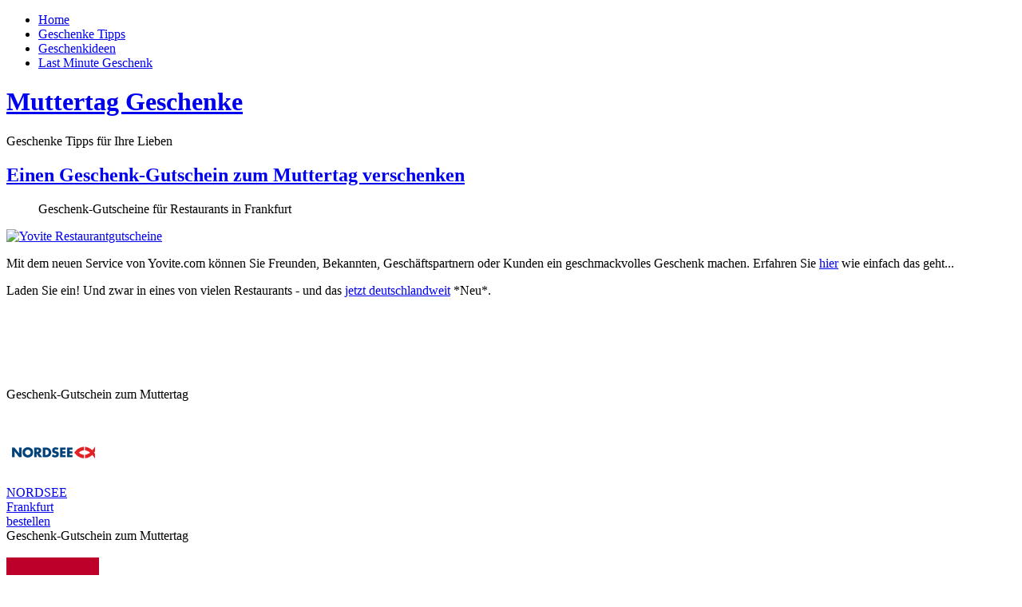

--- FILE ---
content_type: text/html
request_url: http://www.muttertag-geschenke.com/restaurantgutschein-liste-stadt.php?ORTID=7
body_size: 7586
content:
<!DOCTYPE HTML PUBLIC "-//W3C//DTD HTML 4.01 Transitional//EN"
"http://www.w3.org/TR/html4/loose.dtd">
<html>

<head>
    <title>Muttertag Geschenke - Restaurantgutscheine für Restaurants Frankfurt</title>
    <meta name="Description" content="Restaurants Frankfurt - Restaurantguscheine als Geschenk f&uuml;r Mutti">
    <meta name="Keywords" content="Restaurants Frankfurt, Frankfurt, Restaurantgutscheine, Geschenk, Muttertag Geschenke">
    <meta name="Copyright" content="Muttertag-Geschenke.com">
        <meta name="Author" content="Muttertag-Geschenke.com">
        <meta name="Publisher" content="Muttertag-Geschenke.com">
        <meta name="Url" content="http://www.muttertag-geschenke.com">
        <meta name="Language" content="German, Deutsch, de, at, ch">
        <meta name="Content-Language" content="de">
        <meta name="distribution" content="global">
        <meta name="Robots" content="Index, Follow">
        <meta name="Expires" content="0">
        <meta name="Rating" content="General">
        <meta http-equiv="imagetoolbar" content="no">
        <meta name="MSSmartTagsPreventParsing" content="true">
        <meta http-equiv="Content-Type" content="text/html; charset=ISO-8859-1">
        

    <link rel="stylesheet" href="_css/main.css" type="text/css">
    <!--<link href='http://fonts.googleapis.com/css?family=Varela+Round' rel='stylesheet' type='text/css'>
    <link href='http://fonts.googleapis.com/css?family=Damion' rel='stylesheet' type='text/css'>-->
    <!--[if lt IE 7]>
        <script defer type="text/javascript" src="/_js/pngfix.js"></script>
    <![endif]-->
</head>

<body>
    <div id="wrap">
        <div id="nav">
            <ul>
                <li id="current"><a href="/" title="Weihnachtsgeschenke Ideen">Home</a></li>
                <li><a href="/" title="Geschenke Tipps">Geschenke Tipps</a></li>
                <li><a href="http://www.yovite.com/de/geschenkideen/weihnachtsgeschenke.html" target="_blank" title="Geschenke Tipps auf Yovite.com">Geschenkideen</a></li>
                <li><a href="/restaurantgutschein-detail-geschenkideen.php" title="Restaurantgutscheine als Last Minute Geschenk">Last Minute Geschenk</a></li>
            </ul>
        </div>
        <div id="header">
            <div id="floatingGFX"></div>
            <h1 id="maintitle"><a href="/" title="Valentins Geschenke">Muttertag Geschenke</a></h1>
            <p id="slogan">Geschenke Tipps für Ihre Lieben</p>
        </div>


    <div id="contentwrap">  
      
        <div id="content">     
            <h2><a href="/" title="Muttertags Geschenk Restaurantgutscheine">Einen Geschenk-Gutschein zum Muttertag verschenken </a></h2>

            <div class="blockquotetop"></div>
            <blockquote><p>Geschenk-Gutscheine  f&uuml;r Restaurants in Frankfurt</p></blockquote>
            <div class="blockquotebottom"></div>

                        <div id="yovitelistestart">
                <a href="http://www.yovite.com" target="_blank" title="Muttertag Geschenke auf Yovite.com "><img src="/_images/yovitelogo_hell.png" width="150" height="90" border="0" class="noRand float-left" title="Muttertag Geschenke auf Yovite.com " alt="Yovite Restaurantgutscheine"></a>
                <p>Mit dem neuen Service von Yovite.com können Sie Freunden, Bekannten, Geschäftspartnern oder Kunden ein
                geschmackvolles Geschenk machen. Erfahren Sie <a href="restaurantgutschein-detail-geschenkideen.php" title="In einfachen 3 Schritten zum Restaurantgutschein auf Yovite.com">hier</a> wie einfach das geht...</p>
                
                <p><span class="fett">Laden Sie ein!</span> Und zwar in eines von vielen Restaurants - und das <a href="http://www.yovite.com" target="_blank" title="Weitere Muttertag Geschenke, deutschlandweit">jetzt deutschlandweit</a> <span class="neuhinweis">*Neu*</span>.</p>
                <br>
                <h4>&nbsp;</h4>
                <br>
            </div>            
                <div id="wrap_restaurant_liste_stadt">
                    
                                  
                                       <div class="restaurantbox">
                                       <div class="restaurantBoxTop"></div><div class="restaurantBoxKachel">
                                            Geschenk-Gutschein zum Muttertag<br><br>
                                            <a href="http://www.yovite.com/Restaurant-NORDSEE-R-35350019.html" target="_blank" title="NORDSEE Holding GmbH"><img src="/push_pic_liste_stadt.php?ID=R-35350019_4.gif" alt="Gutschein NORDSEE bestellen" class="restaurantpix" title="Gutschein NORDSEE Holding GmbH bestellen" width="116" height="87"></a><br>
                                            <a href="http://www.yovite.com/Restaurant-NORDSEE-R-35350019.html" class="restaurantBoxLink" target="_blank" title="NORDSEE Holding GmbH">NORDSEE</a><br>
                                            <a href="http://www.yovite.com/Restaurants-aus-Frankfurt.html" class="restaurantBoxLink" target="_blank" title="Restaurant-Gutscheine als Muttertag Geschenk aus Frankfurt">Frankfurt</a></div>
                                            <div class="restaurantBoxBottom"><a href="http://www.yovite.com/Restaurant-Gutschein-R-35350019.html" class="restaurantBoxLink" target="_blank" title="Muttertag Geschenk bestellen">bestellen</a></div>
                                        </div>
                                        
                                  
                                       <div class="restaurantbox">
                                       <div class="restaurantBoxTop"></div><div class="restaurantBoxKachel">
                                            Geschenk-Gutschein zum Muttertag<br><br>
                                            <a href="http://www.yovite.com/Restaurant-Restaurant%20Odyssee%20Kult-R-57323131.html" target="_blank" title="Odyssee Kultur und Dialog GmbH"><img src="/push_pic_liste_stadt.php?ID=R-57323131_4.gif" alt="Gutschein Restaurant Odyssee Kult bestellen" class="restaurantpix" title="Gutschein Odyssee Kultur und Dialog GmbH bestellen" width="116" height="87"></a><br>
                                            <a href="http://www.yovite.com/Restaurant-Restaurant%20Odyssee%20Kult-R-57323131.html" class="restaurantBoxLink" target="_blank" title="Odyssee Kultur und Dialog GmbH">Restaurant Odyssee Kult</a><br>
                                            <a href="http://www.yovite.com/Restaurants-aus-Frankfurt.html" class="restaurantBoxLink" target="_blank" title="Restaurant-Gutscheine als Muttertag Geschenk aus Frankfurt">Frankfurt</a></div>
                                            <div class="restaurantBoxBottom"><a href="http://www.yovite.com/Restaurant-Gutschein-R-57323131.html" class="restaurantBoxLink" target="_blank" title="Muttertag Geschenk bestellen">bestellen</a></div>
                                        </div>
                                        
                                  
                                       <div class="restaurantbox">
                                       <div class="restaurantBoxTop"></div><div class="restaurantBoxKachel">
                                            Geschenk-Gutschein zum Muttertag<br><br>
                                            <a href="http://www.yovite.com/Restaurant-King%20Creole-R-98814048.html" target="_blank" title="King Creole - Kastanienhof"><img src="/push_pic_liste_stadt.php?ID=R-98814048_4.jpg" alt="Gutschein King Creole bestellen" class="restaurantpix" title="Gutschein King Creole - Kastanienhof bestellen" width="116" height="87"></a><br>
                                            <a href="http://www.yovite.com/Restaurant-King%20Creole-R-98814048.html" class="restaurantBoxLink" target="_blank" title="King Creole - Kastanienhof">King Creole</a><br>
                                            <a href="http://www.yovite.com/Restaurants-aus-Frankfurt.html" class="restaurantBoxLink" target="_blank" title="Restaurant-Gutscheine als Muttertag Geschenk aus Frankfurt">Frankfurt</a></div>
                                            <div class="restaurantBoxBottom"><a href="http://www.yovite.com/Restaurant-Gutschein-R-98814048.html" class="restaurantBoxLink" target="_blank" title="Muttertag Geschenk bestellen">bestellen</a></div>
                                        </div>
                                        
                                  
                                       <div class="restaurantbox">
                                       <div class="restaurantBoxTop"></div><div class="restaurantBoxKachel">
                                            Geschenk-Gutschein zum Muttertag<br><br>
                                            <a href="http://www.yovite.com/Restaurant-NORDSEE-R-35350021.html" target="_blank" title="NORDSEE Holding GmbH"><img src="/push_pic_liste_stadt.php?ID=R-35350021_4.gif" alt="Gutschein NORDSEE bestellen" class="restaurantpix" title="Gutschein NORDSEE Holding GmbH bestellen" width="116" height="87"></a><br>
                                            <a href="http://www.yovite.com/Restaurant-NORDSEE-R-35350021.html" class="restaurantBoxLink" target="_blank" title="NORDSEE Holding GmbH">NORDSEE</a><br>
                                            <a href="http://www.yovite.com/Restaurants-aus-Frankfurt.html" class="restaurantBoxLink" target="_blank" title="Restaurant-Gutscheine als Muttertag Geschenk aus Frankfurt">Frankfurt</a></div>
                                            <div class="restaurantBoxBottom"><a href="http://www.yovite.com/Restaurant-Gutschein-R-35350021.html" class="restaurantBoxLink" target="_blank" title="Muttertag Geschenk bestellen">bestellen</a></div>
                                        </div>
                                        
                                  
                                       <div class="restaurantbox">
                                       <div class="restaurantBoxTop"></div><div class="restaurantBoxKachel">
                                            Geschenk-Gutschein zum Muttertag<br><br>
                                            <a href="http://www.yovite.com/Restaurant-NORDSEE-R-35350016.html" target="_blank" title="NORDSEE Holding GmbH"><img src="/push_pic_liste_stadt.php?ID=R-35350016_4.gif" alt="Gutschein NORDSEE bestellen" class="restaurantpix" title="Gutschein NORDSEE Holding GmbH bestellen" width="116" height="87"></a><br>
                                            <a href="http://www.yovite.com/Restaurant-NORDSEE-R-35350016.html" class="restaurantBoxLink" target="_blank" title="NORDSEE Holding GmbH">NORDSEE</a><br>
                                            <a href="http://www.yovite.com/Restaurants-aus-Frankfurt.html" class="restaurantBoxLink" target="_blank" title="Restaurant-Gutscheine als Muttertag Geschenk aus Frankfurt">Frankfurt</a></div>
                                            <div class="restaurantBoxBottom"><a href="http://www.yovite.com/Restaurant-Gutschein-R-35350016.html" class="restaurantBoxLink" target="_blank" title="Muttertag Geschenk bestellen">bestellen</a></div>
                                        </div>
                                        
                                  
                                       <div class="restaurantbox">
                                       <div class="restaurantBoxTop"></div><div class="restaurantBoxKachel">
                                            Geschenk-Gutschein zum Muttertag<br><br>
                                            <a href="http://www.yovite.com/Restaurant-ECHT%20Frankfurt-R-78855419.html" target="_blank" title="ECHT Frankfurt"><img src="/push_pic_liste_stadt.php?ID=R-78855419_4.jpg" alt="Gutschein ECHT Frankfurt bestellen" class="restaurantpix" title="Gutschein ECHT Frankfurt bestellen" width="116" height="87"></a><br>
                                            <a href="http://www.yovite.com/Restaurant-ECHT%20Frankfurt-R-78855419.html" class="restaurantBoxLink" target="_blank" title="ECHT Frankfurt">ECHT Frankfurt</a><br>
                                            <a href="http://www.yovite.com/Restaurants-aus-Frankfurt.html" class="restaurantBoxLink" target="_blank" title="Restaurant-Gutscheine als Muttertag Geschenk aus Frankfurt">Frankfurt</a></div>
                                            <div class="restaurantBoxBottom"><a href="http://www.yovite.com/Restaurant-Gutschein-R-78855419.html" class="restaurantBoxLink" target="_blank" title="Muttertag Geschenk bestellen">bestellen</a></div>
                                        </div>
                                        
                                  
                                       <div class="restaurantbox">
                                       <div class="restaurantBoxTop"></div><div class="restaurantBoxKachel">
                                            Geschenk-Gutschein zum Muttertag<br><br>
                                            <a href="http://www.yovite.com/Restaurant-Willie%20James-R-96457908.html" target="_blank" title="Willie James GmbH"><img src="/push_pic_liste_stadt.php?ID=R-96457908_4.jpg" alt="Gutschein Willie James bestellen" class="restaurantpix" title="Gutschein Willie James GmbH bestellen" width="116" height="87"></a><br>
                                            <a href="http://www.yovite.com/Restaurant-Willie%20James-R-96457908.html" class="restaurantBoxLink" target="_blank" title="Willie James GmbH">Willie James</a><br>
                                            <a href="http://www.yovite.com/Restaurants-aus-Frankfurt.html" class="restaurantBoxLink" target="_blank" title="Restaurant-Gutscheine als Muttertag Geschenk aus Frankfurt">Frankfurt</a></div>
                                            <div class="restaurantBoxBottom"><a href="http://www.yovite.com/Restaurant-Gutschein-R-96457908.html" class="restaurantBoxLink" target="_blank" title="Muttertag Geschenk bestellen">bestellen</a></div>
                                        </div>
                                        
                                  
                                       <div class="restaurantbox">
                                       <div class="restaurantBoxTop"></div><div class="restaurantBoxKachel">
                                            Geschenk-Gutschein zum Muttertag<br><br>
                                            <a href="http://www.yovite.com/Restaurant-Alte%20Kanzlei-R-66513701.html" target="_blank" title="Ristorante Classico &quot;Alte Kanzlei&quot;"><img src="/push_pic_liste_stadt.php?ID=R-66513701_4.gif" alt="Gutschein Alte Kanzlei bestellen" class="restaurantpix" title="Gutschein Ristorante Classico &quot;Alte Kanzlei&quot; bestellen" width="116" height="87"></a><br>
                                            <a href="http://www.yovite.com/Restaurant-Alte%20Kanzlei-R-66513701.html" class="restaurantBoxLink" target="_blank" title="Ristorante Classico &quot;Alte Kanzlei&quot;">Alte Kanzlei</a><br>
                                            <a href="http://www.yovite.com/Restaurants-aus-Frankfurt.html" class="restaurantBoxLink" target="_blank" title="Restaurant-Gutscheine als Muttertag Geschenk aus Frankfurt">Frankfurt</a></div>
                                            <div class="restaurantBoxBottom"><a href="http://www.yovite.com/Restaurant-Gutschein-R-66513701.html" class="restaurantBoxLink" target="_blank" title="Muttertag Geschenk bestellen">bestellen</a></div>
                                        </div>
                                        
                                  
                                       <div class="restaurantbox">
                                       <div class="restaurantBoxTop"></div><div class="restaurantBoxKachel">
                                            Geschenk-Gutschein zum Muttertag<br><br>
                                            <a href="http://www.yovite.com/Restaurant-36%20Grad%20Caf%C3%A9%2C%20Bar%2C%20Restaurant-R-76568723.html" target="_blank" title="36 Grad Caf&eacute;, Bar, Restaurant"><img src="/push_pic_liste_stadt.php?ID=R-76568723_4.jpg" alt="Gutschein 36 Grad Caf&eacute;, Bar, Restaurant bestellen" class="restaurantpix" title="Gutschein 36 Grad Caf&eacute;, Bar, Restaurant bestellen" width="116" height="87"></a><br>
                                            <a href="http://www.yovite.com/Restaurant-36%20Grad%20Caf%C3%A9%2C%20Bar%2C%20Restaurant-R-76568723.html" class="restaurantBoxLink" target="_blank" title="36 Grad Caf&eacute;, Bar, Restaurant">36 Grad Caf&eacute;, Bar, Restaurant</a><br>
                                            <a href="http://www.yovite.com/Restaurants-aus-Frankfurt.html" class="restaurantBoxLink" target="_blank" title="Restaurant-Gutscheine als Muttertag Geschenk aus Frankfurt">Frankfurt</a></div>
                                            <div class="restaurantBoxBottom"><a href="http://www.yovite.com/Restaurant-Gutschein-R-76568723.html" class="restaurantBoxLink" target="_blank" title="Muttertag Geschenk bestellen">bestellen</a></div>
                                        </div>
                                        
                                  
                                       <div class="restaurantbox">
                                       <div class="restaurantBoxTop"></div><div class="restaurantBoxKachel">
                                            Geschenk-Gutschein zum Muttertag<br><br>
                                            <a href="http://www.yovite.com/Restaurant-S%C3%BCmela%202%20-%20t%C3%BCrkisches%20Restaurant-R-22551368.html" target="_blank" title="GCE SERVICE UG"><img src="/push_pic_liste_stadt.php?ID=R-22551368_4.gif" alt="Gutschein S&uuml;mela 2 - t&uuml;rkisches Restaurant bestellen" class="restaurantpix" title="Gutschein GCE SERVICE UG bestellen" width="116" height="87"></a><br>
                                            <a href="http://www.yovite.com/Restaurant-S%C3%BCmela%202%20-%20t%C3%BCrkisches%20Restaurant-R-22551368.html" class="restaurantBoxLink" target="_blank" title="GCE SERVICE UG">S&uuml;mela 2 - t&uuml;rkisches Restaurant</a><br>
                                            <a href="http://www.yovite.com/Restaurants-aus-Frankfurt.html" class="restaurantBoxLink" target="_blank" title="Restaurant-Gutscheine als Muttertag Geschenk aus Frankfurt">Frankfurt</a></div>
                                            <div class="restaurantBoxBottom"><a href="http://www.yovite.com/Restaurant-Gutschein-R-22551368.html" class="restaurantBoxLink" target="_blank" title="Muttertag Geschenk bestellen">bestellen</a></div>
                                        </div>
                                        
                                  
                                       <div class="restaurantbox">
                                       <div class="restaurantBoxTop"></div><div class="restaurantBoxKachel">
                                            Geschenk-Gutschein zum Muttertag<br><br>
                                            <a href="http://www.yovite.com/Restaurant-Ristorante%20Vita%20Vera-R-97372839.html" target="_blank" title="Ristorante Vita Vera"><img src="/push_pic_liste_stadt.php?ID=R-97372839_4.jpg" alt="Gutschein Ristorante Vita Vera bestellen" class="restaurantpix" title="Gutschein Ristorante Vita Vera bestellen" width="116" height="87"></a><br>
                                            <a href="http://www.yovite.com/Restaurant-Ristorante%20Vita%20Vera-R-97372839.html" class="restaurantBoxLink" target="_blank" title="Ristorante Vita Vera">Ristorante Vita Vera</a><br>
                                            <a href="http://www.yovite.com/Restaurants-aus-Frankfurt.html" class="restaurantBoxLink" target="_blank" title="Restaurant-Gutscheine als Muttertag Geschenk aus Frankfurt">Frankfurt</a></div>
                                            <div class="restaurantBoxBottom"><a href="http://www.yovite.com/Restaurant-Gutschein-R-97372839.html" class="restaurantBoxLink" target="_blank" title="Muttertag Geschenk bestellen">bestellen</a></div>
                                        </div>
                                        
                                  
                                       <div class="restaurantbox">
                                       <div class="restaurantBoxTop"></div><div class="restaurantBoxKachel">
                                            Geschenk-Gutschein zum Muttertag<br><br>
                                            <a href="http://www.yovite.com/Restaurant-Palace%20of%20India-R-25829455.html" target="_blank" title="Palace of India"><img src="/push_pic_liste_stadt.php?ID=R-25829455_4.jpg" alt="Gutschein Palace of India bestellen" class="restaurantpix" title="Gutschein Palace of India bestellen" width="116" height="87"></a><br>
                                            <a href="http://www.yovite.com/Restaurant-Palace%20of%20India-R-25829455.html" class="restaurantBoxLink" target="_blank" title="Palace of India">Palace of India</a><br>
                                            <a href="http://www.yovite.com/Restaurants-aus-Frankfurt.html" class="restaurantBoxLink" target="_blank" title="Restaurant-Gutscheine als Muttertag Geschenk aus Frankfurt">Frankfurt</a></div>
                                            <div class="restaurantBoxBottom"><a href="http://www.yovite.com/Restaurant-Gutschein-R-25829455.html" class="restaurantBoxLink" target="_blank" title="Muttertag Geschenk bestellen">bestellen</a></div>
                                        </div>
                                        
                                  
                                       <div class="restaurantbox">
                                       <div class="restaurantBoxTop"></div><div class="restaurantBoxKachel">
                                            Geschenk-Gutschein zum Muttertag<br><br>
                                            <a href="http://www.yovite.com/Restaurant-El%20Pacifico-R-17331765.html" target="_blank" title="El Pacifico"><img src="/push_pic_liste_stadt.php?ID=R-17331765_4.jpg" alt="Gutschein El Pacifico bestellen" class="restaurantpix" title="Gutschein El Pacifico bestellen" width="116" height="87"></a><br>
                                            <a href="http://www.yovite.com/Restaurant-El%20Pacifico-R-17331765.html" class="restaurantBoxLink" target="_blank" title="El Pacifico">El Pacifico</a><br>
                                            <a href="http://www.yovite.com/Restaurants-aus-Frankfurt.html" class="restaurantBoxLink" target="_blank" title="Restaurant-Gutscheine als Muttertag Geschenk aus Frankfurt">Frankfurt</a></div>
                                            <div class="restaurantBoxBottom"><a href="http://www.yovite.com/Restaurant-Gutschein-R-17331765.html" class="restaurantBoxLink" target="_blank" title="Muttertag Geschenk bestellen">bestellen</a></div>
                                        </div>
                                        
                                  
                                       <div class="restaurantbox">
                                       <div class="restaurantBoxTop"></div><div class="restaurantBoxKachel">
                                            Geschenk-Gutschein zum Muttertag<br><br>
                                            <a href="http://www.yovite.com/Restaurant-NORDSEE-R-35350015.html" target="_blank" title="NORDSEE Holding GmbH"><img src="/push_pic_liste_stadt.php?ID=R-35350015_4.gif" alt="Gutschein NORDSEE bestellen" class="restaurantpix" title="Gutschein NORDSEE Holding GmbH bestellen" width="116" height="87"></a><br>
                                            <a href="http://www.yovite.com/Restaurant-NORDSEE-R-35350015.html" class="restaurantBoxLink" target="_blank" title="NORDSEE Holding GmbH">NORDSEE</a><br>
                                            <a href="http://www.yovite.com/Restaurants-aus-Frankfurt.html" class="restaurantBoxLink" target="_blank" title="Restaurant-Gutscheine als Muttertag Geschenk aus Frankfurt">Frankfurt</a></div>
                                            <div class="restaurantBoxBottom"><a href="http://www.yovite.com/Restaurant-Gutschein-R-35350015.html" class="restaurantBoxLink" target="_blank" title="Muttertag Geschenk bestellen">bestellen</a></div>
                                        </div>
                                        
                                  
                                       <div class="restaurantbox">
                                       <div class="restaurantBoxTop"></div><div class="restaurantBoxKachel">
                                            Geschenk-Gutschein zum Muttertag<br><br>
                                            <a href="http://www.yovite.com/Restaurant-Bombay%20Palace-R-72366375.html" target="_blank" title="Bombay Palace"><img src="/push_pic_liste_stadt.php?ID=R-72366375_4.jpg" alt="Gutschein Bombay Palace bestellen" class="restaurantpix" title="Gutschein Bombay Palace bestellen" width="116" height="87"></a><br>
                                            <a href="http://www.yovite.com/Restaurant-Bombay%20Palace-R-72366375.html" class="restaurantBoxLink" target="_blank" title="Bombay Palace">Bombay Palace</a><br>
                                            <a href="http://www.yovite.com/Restaurants-aus-Frankfurt.html" class="restaurantBoxLink" target="_blank" title="Restaurant-Gutscheine als Muttertag Geschenk aus Frankfurt">Frankfurt</a></div>
                                            <div class="restaurantBoxBottom"><a href="http://www.yovite.com/Restaurant-Gutschein-R-72366375.html" class="restaurantBoxLink" target="_blank" title="Muttertag Geschenk bestellen">bestellen</a></div>
                                        </div>
                                        
                                  
                                       <div class="restaurantbox">
                                       <div class="restaurantBoxTop"></div><div class="restaurantBoxKachel">
                                            Geschenk-Gutschein zum Muttertag<br><br>
                                            <a href="http://www.yovite.com/Restaurant-Sch%C3%B6ne%20Aussicht-R-94782733.html" target="_blank" title="Hotel Am K&ouml;nigshof GmbH"><img src="/push_pic_liste_stadt.php?ID=R-94782733_4.jpg" alt="Gutschein Sch&ouml;ne Aussicht bestellen" class="restaurantpix" title="Gutschein Hotel Am K&ouml;nigshof GmbH bestellen" width="116" height="87"></a><br>
                                            <a href="http://www.yovite.com/Restaurant-Sch%C3%B6ne%20Aussicht-R-94782733.html" class="restaurantBoxLink" target="_blank" title="Hotel Am K&ouml;nigshof GmbH">Sch&ouml;ne Aussicht</a><br>
                                            <a href="http://www.yovite.com/Restaurants-aus-Frankfurt.html" class="restaurantBoxLink" target="_blank" title="Restaurant-Gutscheine als Muttertag Geschenk aus Frankfurt">Frankfurt</a></div>
                                            <div class="restaurantBoxBottom"><a href="http://www.yovite.com/Restaurant-Gutschein-R-94782733.html" class="restaurantBoxLink" target="_blank" title="Muttertag Geschenk bestellen">bestellen</a></div>
                                        </div>
                                        
                                  
                                       <div class="restaurantbox">
                                       <div class="restaurantBoxTop"></div><div class="restaurantBoxKachel">
                                            Geschenk-Gutschein zum Muttertag<br><br>
                                            <a href="http://www.yovite.com/Restaurant-Gasthaus%20Zum%20B%C3%A4ren-R-18657135.html" target="_blank" title="Gasthaus Zum B&auml;ren"><img src="/push_pic_liste_stadt.php?ID=R-18657135_4.jpg" alt="Gutschein Gasthaus Zum B&auml;ren bestellen" class="restaurantpix" title="Gutschein Gasthaus Zum B&auml;ren bestellen" width="116" height="87"></a><br>
                                            <a href="http://www.yovite.com/Restaurant-Gasthaus%20Zum%20B%C3%A4ren-R-18657135.html" class="restaurantBoxLink" target="_blank" title="Gasthaus Zum B&auml;ren">Gasthaus Zum B&auml;ren</a><br>
                                            <a href="http://www.yovite.com/Restaurants-aus-Frankfurt.html" class="restaurantBoxLink" target="_blank" title="Restaurant-Gutscheine als Muttertag Geschenk aus Frankfurt">Frankfurt</a></div>
                                            <div class="restaurantBoxBottom"><a href="http://www.yovite.com/Restaurant-Gutschein-R-18657135.html" class="restaurantBoxLink" target="_blank" title="Muttertag Geschenk bestellen">bestellen</a></div>
                                        </div>
                                        
                                  
                                       <div class="restaurantbox">
                                       <div class="restaurantBoxTop"></div><div class="restaurantBoxKachel">
                                            Geschenk-Gutschein zum Muttertag<br><br>
                                            <a href="http://www.yovite.com/Restaurant-Restaurant%20Allgaiers-R-52242655.html" target="_blank" title="Restaurant Allgaiers"><img src="/push_pic_liste_stadt.php?ID=R-52242655_4.jpg" alt="Gutschein Restaurant Allgaiers bestellen" class="restaurantpix" title="Gutschein Restaurant Allgaiers bestellen" width="116" height="87"></a><br>
                                            <a href="http://www.yovite.com/Restaurant-Restaurant%20Allgaiers-R-52242655.html" class="restaurantBoxLink" target="_blank" title="Restaurant Allgaiers">Restaurant Allgaiers</a><br>
                                            <a href="http://www.yovite.com/Restaurants-aus-Frankfurt.html" class="restaurantBoxLink" target="_blank" title="Restaurant-Gutscheine als Muttertag Geschenk aus Frankfurt">Frankfurt</a></div>
                                            <div class="restaurantBoxBottom"><a href="http://www.yovite.com/Restaurant-Gutschein-R-52242655.html" class="restaurantBoxLink" target="_blank" title="Muttertag Geschenk bestellen">bestellen</a></div>
                                        </div>
                                        
                                  
                                       <div class="restaurantbox">
                                       <div class="restaurantBoxTop"></div><div class="restaurantBoxKachel">
                                            Geschenk-Gutschein zum Muttertag<br><br>
                                            <a href="http://www.yovite.com/Restaurant-Cafe-Restaurant%20Schlott-R-10767552.html" target="_blank" title="Schiffsgastronomiegesellschaft Schlott mbH"><img src="/push_pic_liste_stadt.php?ID=R-10767552_4.jpg" alt="Gutschein Cafe-Restaurant Schlott bestellen" class="restaurantpix" title="Gutschein Schiffsgastronomiegesellschaft Schlott mbH bestellen" width="116" height="87"></a><br>
                                            <a href="http://www.yovite.com/Restaurant-Cafe-Restaurant%20Schlott-R-10767552.html" class="restaurantBoxLink" target="_blank" title="Schiffsgastronomiegesellschaft Schlott mbH">Cafe-Restaurant Schlott</a><br>
                                            <a href="http://www.yovite.com/Restaurants-aus-Frankfurt.html" class="restaurantBoxLink" target="_blank" title="Restaurant-Gutscheine als Muttertag Geschenk aus Frankfurt">Frankfurt</a></div>
                                            <div class="restaurantBoxBottom"><a href="http://www.yovite.com/Restaurant-Gutschein-R-10767552.html" class="restaurantBoxLink" target="_blank" title="Muttertag Geschenk bestellen">bestellen</a></div>
                                        </div>
                                        
                                  
                                       <div class="restaurantbox">
                                       <div class="restaurantBoxTop"></div><div class="restaurantBoxKachel">
                                            Geschenk-Gutschein zum Muttertag<br><br>
                                            <a href="http://www.yovite.com/Restaurant-NORDSEE-R-35350010.html" target="_blank" title="NORDSEE Holding GmbH"><img src="/push_pic_liste_stadt.php?ID=R-35350010_4.gif" alt="Gutschein NORDSEE bestellen" class="restaurantpix" title="Gutschein NORDSEE Holding GmbH bestellen" width="116" height="87"></a><br>
                                            <a href="http://www.yovite.com/Restaurant-NORDSEE-R-35350010.html" class="restaurantBoxLink" target="_blank" title="NORDSEE Holding GmbH">NORDSEE</a><br>
                                            <a href="http://www.yovite.com/Restaurants-aus-Frankfurt.html" class="restaurantBoxLink" target="_blank" title="Restaurant-Gutscheine als Muttertag Geschenk aus Frankfurt">Frankfurt</a></div>
                                            <div class="restaurantBoxBottom"><a href="http://www.yovite.com/Restaurant-Gutschein-R-35350010.html" class="restaurantBoxLink" target="_blank" title="Muttertag Geschenk bestellen">bestellen</a></div>
                                        </div>
                                        
                                  
                                       <div class="restaurantbox">
                                       <div class="restaurantBoxTop"></div><div class="restaurantBoxKachel">
                                            Geschenk-Gutschein zum Muttertag<br><br>
                                            <a href="http://www.yovite.com/Restaurant-NORDSEE-R-72356694.html" target="_blank" title="NORDSEE Holding GmbH"><img src="/push_pic_liste_stadt.php?ID=R-72356694_4.gif" alt="Gutschein NORDSEE bestellen" class="restaurantpix" title="Gutschein NORDSEE Holding GmbH bestellen" width="116" height="87"></a><br>
                                            <a href="http://www.yovite.com/Restaurant-NORDSEE-R-72356694.html" class="restaurantBoxLink" target="_blank" title="NORDSEE Holding GmbH">NORDSEE</a><br>
                                            <a href="http://www.yovite.com/Restaurants-aus-Frankfurt.html" class="restaurantBoxLink" target="_blank" title="Restaurant-Gutscheine als Muttertag Geschenk aus Frankfurt">Frankfurt</a></div>
                                            <div class="restaurantBoxBottom"><a href="http://www.yovite.com/Restaurant-Gutschein-R-72356694.html" class="restaurantBoxLink" target="_blank" title="Muttertag Geschenk bestellen">bestellen</a></div>
                                        </div>
                                        
                                  
                                       <div class="restaurantbox">
                                       <div class="restaurantBoxTop"></div><div class="restaurantBoxKachel">
                                            Geschenk-Gutschein zum Muttertag<br><br>
                                            <a href="http://www.yovite.com/Restaurant-NORDSEE-R-35350014.html" target="_blank" title="NORDSEE Holding GmbH"><img src="/push_pic_liste_stadt.php?ID=R-35350014_4.gif" alt="Gutschein NORDSEE bestellen" class="restaurantpix" title="Gutschein NORDSEE Holding GmbH bestellen" width="116" height="87"></a><br>
                                            <a href="http://www.yovite.com/Restaurant-NORDSEE-R-35350014.html" class="restaurantBoxLink" target="_blank" title="NORDSEE Holding GmbH">NORDSEE</a><br>
                                            <a href="http://www.yovite.com/Restaurants-aus-Frankfurt.html" class="restaurantBoxLink" target="_blank" title="Restaurant-Gutscheine als Muttertag Geschenk aus Frankfurt">Frankfurt</a></div>
                                            <div class="restaurantBoxBottom"><a href="http://www.yovite.com/Restaurant-Gutschein-R-35350014.html" class="restaurantBoxLink" target="_blank" title="Muttertag Geschenk bestellen">bestellen</a></div>
                                        </div>
                                        
                                  
                                       <div class="restaurantbox">
                                       <div class="restaurantBoxTop"></div><div class="restaurantBoxKachel">
                                            Geschenk-Gutschein zum Muttertag<br><br>
                                            <a href="http://www.yovite.com/Restaurant-Bullys%20Burger-R-28356276.html" target="_blank" title="Bullys Burger GbR"><img src="/push_pic_liste_stadt.php?ID=R-28356276_4.jpg" alt="Gutschein Bullys Burger bestellen" class="restaurantpix" title="Gutschein Bullys Burger GbR bestellen" width="116" height="87"></a><br>
                                            <a href="http://www.yovite.com/Restaurant-Bullys%20Burger-R-28356276.html" class="restaurantBoxLink" target="_blank" title="Bullys Burger GbR">Bullys Burger</a><br>
                                            <a href="http://www.yovite.com/Restaurants-aus-Frankfurt.html" class="restaurantBoxLink" target="_blank" title="Restaurant-Gutscheine als Muttertag Geschenk aus Frankfurt">Frankfurt</a></div>
                                            <div class="restaurantBoxBottom"><a href="http://www.yovite.com/Restaurant-Gutschein-R-28356276.html" class="restaurantBoxLink" target="_blank" title="Muttertag Geschenk bestellen">bestellen</a></div>
                                        </div>
                                        
                                  
                                       <div class="restaurantbox">
                                       <div class="restaurantBoxTop"></div><div class="restaurantBoxKachel">
                                            Geschenk-Gutschein zum Muttertag<br><br>
                                            <a href="http://www.yovite.com/Restaurant-Cron%20am%20Hafen%20Restaurant%20%26%20Vinothek-R-40797643.html" target="_blank" title="CRON GmbH"><img src="/push_pic_liste_stadt.php?ID=R-40797643_4.jpg" alt="Gutschein Cron am Hafen Restaurant &amp; Vinothek bestellen" class="restaurantpix" title="Gutschein CRON GmbH bestellen" width="116" height="87"></a><br>
                                            <a href="http://www.yovite.com/Restaurant-Cron%20am%20Hafen%20Restaurant%20%26%20Vinothek-R-40797643.html" class="restaurantBoxLink" target="_blank" title="CRON GmbH">Cron am Hafen Restaurant &amp; Vinothek</a><br>
                                            <a href="http://www.yovite.com/Restaurants-aus-Frankfurt.html" class="restaurantBoxLink" target="_blank" title="Restaurant-Gutscheine als Muttertag Geschenk aus Frankfurt">Frankfurt</a></div>
                                            <div class="restaurantBoxBottom"><a href="http://www.yovite.com/Restaurant-Gutschein-R-40797643.html" class="restaurantBoxLink" target="_blank" title="Muttertag Geschenk bestellen">bestellen</a></div>
                                        </div>
                                        
                                  
                                       <div class="restaurantbox">
                                       <div class="restaurantBoxTop"></div><div class="restaurantBoxKachel">
                                            Geschenk-Gutschein zum Muttertag<br><br>
                                            <a href="http://www.yovite.com/Restaurant-SEOULFOOD-R-34567460.html" target="_blank" title="SEOULFOOD"><img src="/push_pic_liste_stadt.php?ID=R-34567460_4.jpg" alt="Gutschein SEOULFOOD bestellen" class="restaurantpix" title="Gutschein SEOULFOOD bestellen" width="116" height="87"></a><br>
                                            <a href="http://www.yovite.com/Restaurant-SEOULFOOD-R-34567460.html" class="restaurantBoxLink" target="_blank" title="SEOULFOOD">SEOULFOOD</a><br>
                                            <a href="http://www.yovite.com/Restaurants-aus-Frankfurt.html" class="restaurantBoxLink" target="_blank" title="Restaurant-Gutscheine als Muttertag Geschenk aus Frankfurt">Frankfurt</a></div>
                                            <div class="restaurantBoxBottom"><a href="http://www.yovite.com/Restaurant-Gutschein-R-34567460.html" class="restaurantBoxLink" target="_blank" title="Muttertag Geschenk bestellen">bestellen</a></div>
                                        </div>
                                        
                                  
                                       <div class="restaurantbox">
                                       <div class="restaurantBoxTop"></div><div class="restaurantBoxKachel">
                                            Geschenk-Gutschein zum Muttertag<br><br>
                                            <a href="http://www.yovite.com/Restaurant-Suvadee%20Thai%20Restaurant-R-45798731.html" target="_blank" title="G + S Thai-Gastro GmbH"><img src="/push_pic_liste_stadt.php?ID=R-45798731_4.jpg" alt="Gutschein Suvadee Thai Restaurant bestellen" class="restaurantpix" title="Gutschein G + S Thai-Gastro GmbH bestellen" width="116" height="87"></a><br>
                                            <a href="http://www.yovite.com/Restaurant-Suvadee%20Thai%20Restaurant-R-45798731.html" class="restaurantBoxLink" target="_blank" title="G + S Thai-Gastro GmbH">Suvadee Thai Restaurant</a><br>
                                            <a href="http://www.yovite.com/Restaurants-aus-Frankfurt.html" class="restaurantBoxLink" target="_blank" title="Restaurant-Gutscheine als Muttertag Geschenk aus Frankfurt">Frankfurt</a></div>
                                            <div class="restaurantBoxBottom"><a href="http://www.yovite.com/Restaurant-Gutschein-R-45798731.html" class="restaurantBoxLink" target="_blank" title="Muttertag Geschenk bestellen">bestellen</a></div>
                                        </div>
                                        
                                  
                                       <div class="restaurantbox">
                                       <div class="restaurantBoxTop"></div><div class="restaurantBoxKachel">
                                            Geschenk-Gutschein zum Muttertag<br><br>
                                            <a href="http://www.yovite.com/Restaurant-Marcellino%20Ristorante%20Vinobar-R-54037298.html" target="_blank" title="Marcellino Ristorante Vinobar"><img src="/push_pic_liste_stadt.php?ID=R-54037298_4.jpg" alt="Gutschein Marcellino Ristorante Vinobar bestellen" class="restaurantpix" title="Gutschein Marcellino Ristorante Vinobar bestellen" width="116" height="87"></a><br>
                                            <a href="http://www.yovite.com/Restaurant-Marcellino%20Ristorante%20Vinobar-R-54037298.html" class="restaurantBoxLink" target="_blank" title="Marcellino Ristorante Vinobar">Marcellino Ristorante Vinobar</a><br>
                                            <a href="http://www.yovite.com/Restaurants-aus-Frankfurt.html" class="restaurantBoxLink" target="_blank" title="Restaurant-Gutscheine als Muttertag Geschenk aus Frankfurt">Frankfurt</a></div>
                                            <div class="restaurantBoxBottom"><a href="http://www.yovite.com/Restaurant-Gutschein-R-54037298.html" class="restaurantBoxLink" target="_blank" title="Muttertag Geschenk bestellen">bestellen</a></div>
                                        </div>
                                        
                                  
                                       <div class="restaurantbox">
                                       <div class="restaurantBoxTop"></div><div class="restaurantBoxKachel">
                                            Geschenk-Gutschein zum Muttertag<br><br>
                                            <a href="http://www.yovite.com/Restaurant-NORDSEE-R-35350020.html" target="_blank" title="NORDSEE Holding GmbH"><img src="/push_pic_liste_stadt.php?ID=R-35350020_4.gif" alt="Gutschein NORDSEE bestellen" class="restaurantpix" title="Gutschein NORDSEE Holding GmbH bestellen" width="116" height="87"></a><br>
                                            <a href="http://www.yovite.com/Restaurant-NORDSEE-R-35350020.html" class="restaurantBoxLink" target="_blank" title="NORDSEE Holding GmbH">NORDSEE</a><br>
                                            <a href="http://www.yovite.com/Restaurants-aus-Frankfurt.html" class="restaurantBoxLink" target="_blank" title="Restaurant-Gutscheine als Muttertag Geschenk aus Frankfurt">Frankfurt</a></div>
                                            <div class="restaurantBoxBottom"><a href="http://www.yovite.com/Restaurant-Gutschein-R-35350020.html" class="restaurantBoxLink" target="_blank" title="Muttertag Geschenk bestellen">bestellen</a></div>
                                        </div>
                                        
                                      <br class="clearfloat">
                                      </div>
                                      <div>
                                        <p class="align-right"><a href="http://www.yovite.com/Restaurants-aus-Frankfurt.html" target="_blank" class="artikelLinks" title="Restaurants Frankfurt">Weitere Muttertag Geschenke Ideen f&uuml;r Restaurants in Frankfurt</a></p>
                                      </div>
                                       
                    </div>
        <div id="sidebar"> 
            
             
            <div id="restaurantsStadtSeitenleiste">
            <h3>Muttertag Geschenktipp - Yovite.com</h3>       
            <ul class="sidemenu">
            
                <li><a href="/restaurantgutschein-liste-stadt.php?ORTID=3" title="Muttertag Geschenk Restaurantgutschein Berlin">&nbsp;Restaurant-Gutschein Berlin</a></li>
              
                <li><a href="/restaurantgutschein-liste-stadt.php?ORTID=5" title="Muttertag Geschenk Restaurantgutschein Dresden">&nbsp;Restaurant-Gutschein Dresden</a></li>
              
                <li><a href="/restaurantgutschein-liste-stadt.php?ORTID=1" title="Muttertag Geschenk Restaurantgutschein Hamburg">&nbsp;Restaurant-Gutschein Hamburg</a></li>
              
                <li><a href="/restaurantgutschein-liste-stadt.php?ORTID=44" title="Muttertag Geschenk Restaurantgutschein NÃ¼rnberg">&nbsp;Restaurant-Gutschein NÃ¼rnberg</a></li>
              
                <li><a href="/restaurantgutschein-liste-stadt.php?ORTID=55" title="Muttertag Geschenk Restaurantgutschein Essen">&nbsp;Restaurant-Gutschein Essen</a></li>
              
                <li><a href="/restaurantgutschein-liste-stadt.php?ORTID=422" title="Muttertag Geschenk Restaurantgutschein Sylt">&nbsp;Restaurant-Gutschein Sylt</a></li>
              
                <li><a href="/restaurantgutschein-liste-stadt.php?ORTID=7" title="Muttertag Geschenk Restaurantgutschein Frankfurt">&nbsp;Restaurant-Gutschein Frankfurt</a></li>
              
                <li><a href="/restaurantgutschein-liste-stadt.php?ORTID=9" title="Muttertag Geschenk Restaurantgutschein Hannover">&nbsp;Restaurant-Gutschein Hannover</a></li>
              
                <li><a href="/restaurantgutschein-liste-stadt.php?ORTID=2" title="Muttertag Geschenk Restaurantgutschein MÃ¼nchen">&nbsp;Restaurant-Gutschein MÃ¼nchen</a></li>
              
                <li><a href="/restaurantgutschein-liste-stadt.php?ORTID=45" title="Muttertag Geschenk Restaurantgutschein Stuttgart">&nbsp;Restaurant-Gutschein Stuttgart</a></li>
              
                <li><a href="/restaurantgutschein-liste-stadt.php?ORTID=4" title="Muttertag Geschenk Restaurantgutschein KÃ¶ln">&nbsp;Restaurant-Gutschein KÃ¶ln</a></li>
              
                <li><a href="/restaurantgutschein-liste-stadt.php?ORTID=8" title="Muttertag Geschenk Restaurantgutschein DÃ¼sseldorf">&nbsp;Restaurant-Gutschein DÃ¼sseldorf</a></li>
              
                <li><a href="/restaurantgutschein-liste-stadt.php?ORTID=107" title="Muttertag Geschenk Restaurantgutschein Bochum">&nbsp;Restaurant-Gutschein Bochum</a></li>
              
                <li><a href="/restaurantgutschein-liste-stadt.php?ORTID=10" title="Muttertag Geschenk Restaurantgutschein Bremen">&nbsp;Restaurant-Gutschein Bremen</a></li>
              
                <li><a href="/restaurantgutschein-liste-stadt.php?ORTID=73" title="Muttertag Geschenk Restaurantgutschein Leipzig">&nbsp;Restaurant-Gutschein Leipzig</a></li>
              
                <li><a href="/restaurantgutschein-liste-stadt.php?ORTID=101" title="Muttertag Geschenk Restaurantgutschein Rostock">&nbsp;Restaurant-Gutschein Rostock</a></li>
              </ul>
    </div>
    <div id="kategorienSeitenleiste">
      <div class="katgrafiktrennung"></div>
      <h3>Weitere Muttertag Geschenke aus unseren Kategorien:</h3>
      <ul class="sidemenu">
      <li><a href="/restaurantgutschein-detail-geschenkideen.php" title="Muttertag Geschenke Restaurantgutscheine">&nbsp;Restaurantgutscheine</a></li>
      
              <li><a href="/liste-geschenkideen.php?KATID=47" title="Muttertag Geschenke Witzige Muttertagsgeschenke">&nbsp;Witzige Muttertagsgeschenke</a></li>
        
              <li><a href="/liste-geschenkideen.php?KATID=30" title="Muttertag Geschenke SchÃ¶ne Geschenke zum Muttertag">&nbsp;SchÃ¶ne Geschenke zum Muttertag</a></li>
        
              <li><a href="/liste-geschenkideen.php?KATID=48" title="Muttertag Geschenke Muttertagsgeschenke basteln, selber machen / DIY zum Muttertag">&nbsp;Muttertagsgeschenke basteln, selber machen / DIY zum Muttertag</a></li>
        
              <li><a href="/liste-geschenkideen.php?KATID=33" title="Muttertag Geschenke BÃ¼cher zum Muttertag">&nbsp;BÃ¼cher zum Muttertag</a></li>
        
              <li><a href="/liste-geschenkideen.php?KATID=29" title="Muttertag Geschenke HÃ¶rbÃ¼cher als Muttertagsgeschenk">&nbsp;HÃ¶rbÃ¼cher als Muttertagsgeschenk</a></li>
        
              <li><a href="/liste-geschenkideen.php?KATID=26" title="Muttertag Geschenke Filme, DVDs zum Muttertag">&nbsp;Filme, DVDs zum Muttertag</a></li>
        
              <li><a href="/liste-geschenkideen.php?KATID=36" title="Muttertag Geschenke Musik - CDs zum Muttertag">&nbsp;Musik - CDs zum Muttertag</a></li>
        </ul>
    <div class="katgrafiktrennung"></div>
    </div>
    <div id="restaurantEmpfehlungenSeitenleiste">
        <h3>Restaurantgutscheine Empfehlungen</h3>
        <ul class="sidemenu">  
      <li><a href="http://www.yovite.com/Restaurant-SUSHIYA%20sansaro-R-50707288.html" target="_blank" title="Muttertag Geschenke Restaurantgutschein -  SUSHIYA GmbH">&nbsp;SUSHIYA sansaro (MÃ¼nchen)</a></li>
              <li><a href="http://www.yovite.com/Restaurant-UNION%20Braugasthaus-R-35361734.html" target="_blank" title="Muttertag Geschenke Restaurantgutschein -  Freie Gastro Union Bremen GmbH">&nbsp;UNION Braugasthaus (Bremen)</a></li>
              <li><a href="http://www.yovite.com/Restaurant-Nola%27s%20am%20Weinberg-R-24785320.html" target="_blank" title="Muttertag Geschenke Restaurantgutschein -  Nola&acute;s am Weinberg / Nola&acute;s Catering GmbH">&nbsp;Nola's am Weinberg (Berlin)</a></li>
              <li><a href="http://www.yovite.com/Restaurant-Barefood%20Deli-R-69825734.html" target="_blank" title="Muttertag Geschenke Restaurantgutschein -  Barefood Deli GmbH &amp; Co. KG">&nbsp;Barefood Deli (Hamburg)</a></li>
              <li><a href="http://www.yovite.com/Restaurant-Lingnerterrassen-R-37612313.html" target="_blank" title="Muttertag Geschenke Restaurantgutschein -  Lingnerschloss Gastronomiebetriebs GmbH">&nbsp;Lingnerterrassen (Dresden)</a></li>
              <li><a href="http://www.yovite.com/Restaurant-Restaurant%20Maracana%20Rodizio-R-74132275.html" target="_blank" title="Muttertag Geschenke Restaurantgutschein -  Restaurant Maracana Rodizio">&nbsp;Restaurant Maracana Rodizio (KÃ¶ln)</a></li>
              <li><a href="http://www.yovite.com/Restaurant-Apels%20Garten-R-33013645.html" target="_blank" title="Muttertag Geschenke Restaurantgutschein -  Apels Garten">&nbsp;Apels Garten (Leipzig)</a></li>
              <li><a href="http://www.yovite.com/Restaurant-Wonnemeyer%20Weststrandhalle-R-51649493.html" target="_blank" title="Muttertag Geschenke Restaurantgutschein -  Wonnemeyer Weststrandhalle GmbH">&nbsp;Wonnemeyer (Sylt)</a></li>
              <li><a href="http://www.yovite.com/Restaurant-Hausmann%27s-R-16933872.html" target="_blank" title="Muttertag Geschenke Restaurantgutschein -  Hausmann's D&uuml;sseldorf GmbH">&nbsp;Hausmann's (DÃ¼sseldorf)</a></li>
              <li><a href="http://www.yovite.com/Restaurant-clouds%20Heaven%E2%80%99s%20Bar%20%26%20Kitchen-R-42506416.html" target="_blank" title="Muttertag Geschenke Restaurantgutschein -  TTG Betriebs GmbH &amp; Co. KG">&nbsp;clouds (Hamburg)</a></li>
              <li><a href="http://www.yovite.com/Restaurant-Old%20Western%20Restaurant-R-23878122.html" target="_blank" title="Muttertag Geschenke Restaurantgutschein -  Old Western Restaurant">&nbsp;Old Western Restaurant (Rostock)</a></li>
              </ul><a href="http://www.yovite.com" target="_blank" class="moregutschein" title="Muttertag Geschenke Restaurantgutschein Yovite.com">...mehr Gutscheine zum Verschenken</a>
    </div>
               
           
        </div>
       <br class="clearfloat">
   </div>

<div id="contentabschluss"></div>


<div id="footer">
        <div id="columns">
            
            <div class="col3">
                <h4><a href="http://www.yovite.com/Restaurants-aus-Berlin.html" target="_blank">Restaurantgutscheine<br>Berlin</a></h4>
                    <ul>
          
                            <li><a href="http://www.yovite.com/Restaurant-Vox%20im%20Grand%20Hyatt%20Berlin-R-59882949.html" target="_blank" title="GMuttertag Geschenke GRAND HYATT BERLIN Berlin">Vox im Grand Hyatt Berlin</a></li>
                            <li><a href="http://www.yovite.com/Restaurant-Paris%20Moskau-R-53256306.html" target="_blank" title="GMuttertag Geschenke Paris-Moskau - Wolfram Ritschl Berlin">Paris Moskau</a></li>
                            <li><a href="http://www.yovite.com/Restaurant-Allegretto%20Gran%20Caffe-R-90112378.html" target="_blank" title="GMuttertag Geschenke BMB Solutions GmbH Berlin">Allegretto Gran Caffe</a></li>
                            <li><a href="http://www.yovite.com/Restaurant-Lindenbr%C3%A4u%20am%20Potsdamer%20Platz-R-28246264.html" target="_blank" title="GMuttertag Geschenke GM Gastromanagement GmbH Berlin">LindenbrÃ¤u am Potsdamer Platz</a></li>
                            <li><a href="http://www.yovite.com/Restaurant-Kantine%20Deluxe-R-73819474.html" target="_blank" title="GMuttertag Geschenke G6-Systemgastronomie GmbH Berlin">Kantine Deluxe</a></li>
                            <li><a href="http://www.yovite.com/Restaurant-Aapka-R-67956248.html" target="_blank" title="GMuttertag Geschenke Restaurant Aapka Berlin">Aapka</a></li>
                        </ul>
                        <ul>
                            <li><a href="http://www.yovite.com/Restaurants-aus-Berlin.html" target="_blank" title="Muttertag Geschenke Restaurantgutscheine auf Yovite.com">...mehr Restaurants Berlin</a></li>
                        </ul>
                  </div>
            <div class="col3">
                <h4><a href="http://www.yovite.com/Restaurants-aus-M%C3%BCnchen.html" target="_blank">Restaurantgutscheine<br>MÃ¼nchen</a></h4>
                    <ul>
          
                            <li><a href="http://www.yovite.com/Restaurant-M%C3%BCnchen72%20Bar%20Caf%C3%A9-R-99557735.html" target="_blank" title="GMuttertag Geschenke MÃ¼nchen72 MÃ¼nchen">MÃ¼nchen72 Bar CafÃ©</a></li>
                            <li><a href="http://www.yovite.com/Restaurant-Restaurant%20Inszenario-R-44626670.html" target="_blank" title="GMuttertag Geschenke Restaurant Inszenario MÃ¼nchen">Restaurant Inszenario</a></li>
                            <li><a href="http://www.yovite.com/Restaurant-Der%20Gesellschaftsraum-R-84122044.html" target="_blank" title="GMuttertag Geschenke Gesellschaftsraum GmbH MÃ¼nchen">Der Gesellschaftsraum</a></li>
                            <li><a href="http://www.yovite.com/Restaurant-Der%20Pschorr-R-19246339.html" target="_blank" title="GMuttertag Geschenke Der Pschorr GaststÃ¤ttenbetriebs GmbH MÃ¼nchen">Der Pschorr</a></li>
                            <li><a href="http://www.yovite.com/Restaurant-Arabesk-R-46915622.html" target="_blank" title="GMuttertag Geschenke Arabesk Gastronomie GmbH MÃ¼nchen">Arabesk</a></li>
                            <li><a href="http://www.yovite.com/Restaurant-SCHNEIDER%20BR%C3%84UHAUS%20M%C3%9CNCHEN%20GmbH%20%26%20Co.%20KG-R-53006866.html" target="_blank" title="GMuttertag Geschenke SCHNEIDER BRÃ„UHAUS MÃœNCHEN GmbH & Co. KG MÃ¼nchen">Schneider BrÃ¤uhaus</a></li>
                        </ul>
                        <ul>
                            <li><a href="http://www.yovite.com/Restaurants-aus-M%C3%BCnchen.html" target="_blank" title="Muttertag Geschenke Restaurantgutscheine auf Yovite.com">...mehr Restaurants MÃ¼nchen</a></li>
                        </ul>
                  </div>
            <div class="col3">
                <h4><a href="http://www.yovite.com/Restaurants-aus-Hamburg.html" target="_blank">Restaurantgutscheine<br>Hamburg</a></h4>
                    <ul>
          
                            <li><a href="http://www.yovite.com/Restaurant-Bullerei-R-84933236.html" target="_blank" title="GMuttertag Geschenke Bullerei GmbH & Co. KG Hamburg">Bullerei</a></li>
                            <li><a href="http://www.yovite.com/Restaurant-Au%20Quai-R-19086257.html" target="_blank" title="GMuttertag Geschenke Au Quai Restaurant GmbH Hamburg">Au Quai</a></li>
                            <li><a href="http://www.yovite.com/Restaurant-meatery%20Restaurant-R-14378365.html" target="_blank" title="GMuttertag Geschenke [m]eatery Hamburg">meatery Restaurant</a></li>
                            <li><a href="http://www.yovite.com/Restaurant-east%20Restaurant-R-12816957.html" target="_blank" title="GMuttertag Geschenke east Hotel & Restaurant GmbH Hamburg">east Restaurant</a></li>
                            <li><a href="http://www.yovite.com/Restaurant-CHILLI%20CLUB%20Sandtorkai-R-26137779.html" target="_blank" title="GMuttertag Geschenke CHILLI CLUB Sandtorkai GmbH Hamburg">CHILLI CLUB Sandtorkai</a></li>
                            <li><a href="http://www.yovite.com/Restaurant-St%C3%B6rtebeker%20in%20der%20Elbphilharmonie-R-31553799.html" target="_blank" title="GMuttertag Geschenke StÃ¶rtebeker Elbphilharmonie GmbH Hamburg">StÃ¶rtebeker in der Elbphilharmonie</a></li>
                        </ul>
                        <ul>
                            <li><a href="http://www.yovite.com/Restaurants-aus-Hamburg.html" target="_blank" title="Muttertag Geschenke Restaurantgutscheine auf Yovite.com">...mehr Restaurants Hamburg</a></li>
                        </ul>
                  </div>
			<br class="clearfloat">
        </div>
        <div id="footerlinkbatzen">
        	Â© 2012 <strong>Muttertag Geschenke</strong> | <a title="Muttertag Geschenke" href="/">Muttertag Geschenke</a> | <a title="Restaurantgutscheine als Last Minute Geschenk" href="/restaurantgutschein-detail-geschenkideen.php">Last Minute Geschenke</a><br/><a title="Kontakt - Impressum - Datenschutz" href="/kontakt.php">Kontakt-Impressum-Datenschutz</a> | <a title="Hochzeit Geschenk" target="_blank" href="http://www.hochzeit-geschenk.com/">Hochzeit Geschenk</a> | <a title="Ostern Ideen" target="_blank" href="http://www.ostern-ideen.de/">Ostern Ideen</a> | <a title="Restaurantgutscheine zum Muttertag online verschenken" target="_blank" href="http://www.yovite.com">Restaurantgutscheine online verschenken</a><br/><a title="Partner" href="/partner.php">Partner</a>
       
        </div>
        <br class="clearfloat">
    </div>
    <div id="footerabschluss"></div>

 
<script type="text/javascript">
var pkBaseURL = (("https:" == document.location.protocol) ? "https://stats.muttertag-geschenke.com/" : "http://stats.muttertag-geschenke.com/");
document.write(unescape("%3Cscript src='" + pkBaseURL + "piwik.js' type='text/javascript'%3E%3C/script%3E"));
</script><script type="text/javascript">
try {
var piwikTracker = Piwik.getTracker(pkBaseURL + "piwik.php", 5);
piwikTracker.trackPageView();
piwikTracker.enableLinkTracking();
} catch( err ) {}
</script><noscript><p><img src="http://stats.muttertag-geschenke.com/piwik.php?idsite=5" style="border:0" alt="" /></p></noscript>

</div>
</body>
</html>